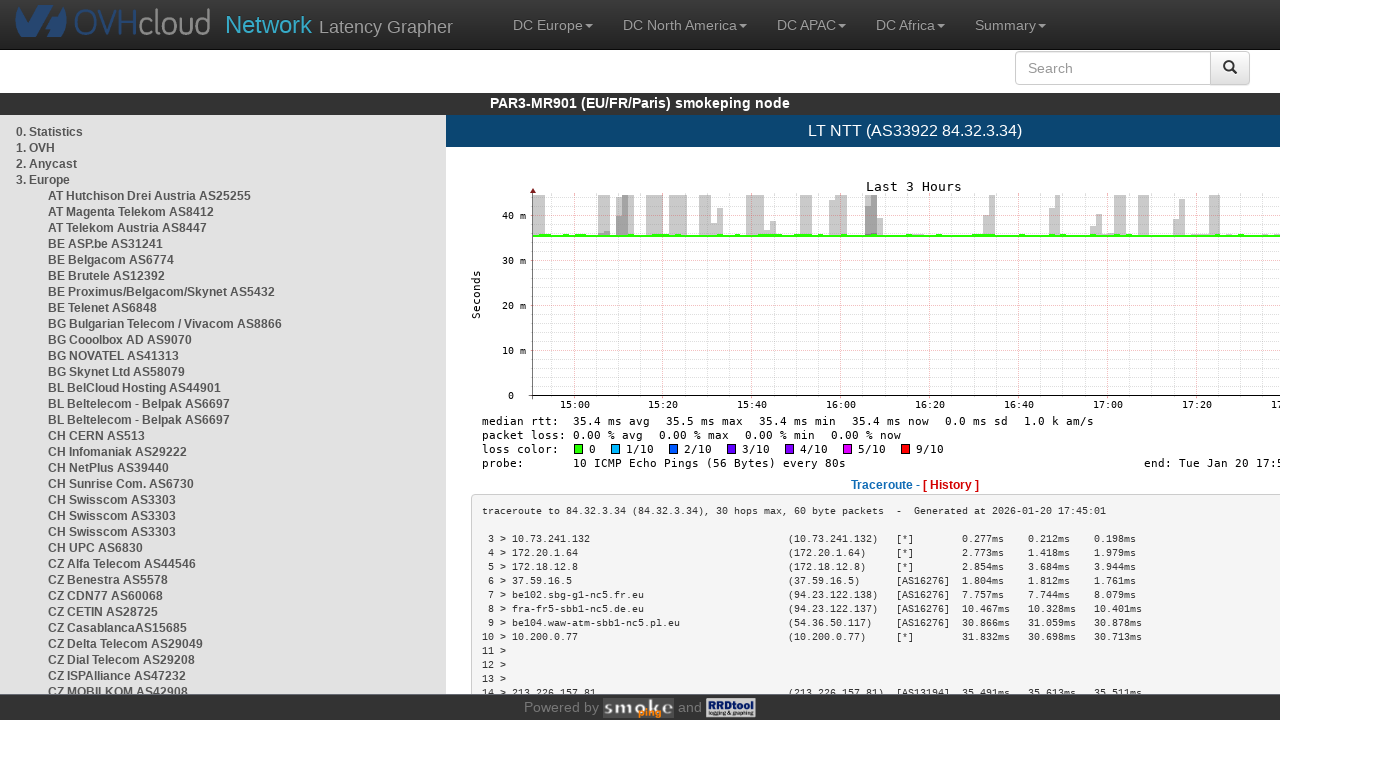

--- FILE ---
content_type: text/html; charset=utf-8
request_url: https://par3-mr901.smokeping.ovh.net/smokeping?target=EMEA.AS33922
body_size: 8786
content:
<!doctype html>
<html lang="en">
	<head>
	<title>OVHcloud.com latency grapher for  LT NTT (AS33922 84.32.3.34)</title>
		<meta charset="UTF-8">
        	<!-- CSS for weathermap_ovh -->
	        <link rel="stylesheet" type="text/css" href="/css/smokeping_ovh.css" />
        	<!-- jQuery needed for dropdown menu -->
	        <script src="/js/jquery-1.11.3.min.js"></script>
        	<!-- Latest compiled and minified CSS -->
	        <link rel="stylesheet" type="text/css" href="/css/bootstrap.min.css">
        	<!-- Optional theme -->
	        <link rel="stylesheet" type="text/css" href="/css/bootstrap-theme.min.css">
        	<link rel="stylesheet" type="text/css" href="/css/bootstrap-submenu.min.css">
	        <!-- Latest compiled and minified JavaScript -->
	        <script src="/js/bootstrap.min.js" ></script>
        	<script src="/js/bootstrap-submenu.js"></script>
	        <!-- Smokeping Functions -->
        	<!--<script type="text/javascript" src="/js/smokeping_ovh.js"></script>-->
					<script type="text/javascript" src="/js/summary.js"></script>

		<link rel="shortcut icon" href="/favicon.ico">
		<meta http-equiv="Cache-Control" content="no-cache">
		<meta http-equiv="Pragma" CONTENT="no-cache">
		<meta http-equiv="Refresh" CONTENT="80">
		<meta charset="utf-8"> 
		<link rel="SHORTCUT ICON" href="/images/favicon.ico">

	</head>
	<body>
    		<header class="navbar navbar-inverse navbar-static-top bs-docs-nav">
	        <div class="content">
        	    <div class="navbar-header">
                	<a href="http://www.ovhcloud.com" target="_blank" title="OVHcloud.com Website"><img alt="OVHcloud.com" src="images/header_logo.png" class="navbar-brand-img"/></a>
	                <a href="" onClick="javascript:window.location.reload();" class="navbar-brand" title="Reload"><span class="navbar-brand2">Network </span>Latency Grapher</a>
        	    </div>
	            <nav class="collapse navbar-collapse bs-navbar-collapse">
        	        <ul class="nav navbar-nav navbar-left">
                	    <li class="dropdown">
                        	<a href="#" class="dropdown-toggle" data-toggle="dropdown">DC Europe<b class="caret"></b></a>
	                            <ul class="dropdown-menu">
																 
								<li><a class="hash de" href="http://fra1-lim.smokeping.ovh.net/smokeping??&target=EMEA.AS33922&">FRA1-LIM (EU/DE/Frankfurt/Limburg)</a></li>
																								 
								<li><a class="hash fr" href="http://lil1-rbx.smokeping.ovh.net/smokeping??&target=EMEA.AS33922&">LIL1-RBX (EU/FR/Lille-Roubaix)</a></li>
																								 
								<li><a class="hash fr" href="http://lil2-gra.smokeping.ovh.net/smokeping??&target=EMEA.AS33922&">LIL2-GRA (EU/FR/Gravelines)</a></li>
																								 
								<li><a class="hash gb" href="http://lon1-eri.smokeping.ovh.net/smokeping??&target=EMEA.AS33922&">LON1-ERI (EU/UK/London)</a></li>
																								 
								<li><a class="hash fr" href="http://sxb1-sbg.smokeping.ovh.net/smokeping??&target=EMEA.AS33922&">SXB1-SBG (EU/FR/Strasbourg)</a></li>
																								 
								<li><a class="hash pl" href="http://waw1-oza.smokeping.ovh.net/smokeping??&target=EMEA.AS33922&">WAW1-OZA (EU/PL/Warsaw)</a></li>
																								 
								<li><a class="hash fr" href="http://par3-cch01.smokeping.ovh.net/smokeping??&target=EMEA.AS33922&">PAR3-CCH01 (EU/FR/Paris)</a></li>
																								 
								<li><a class="hash fr" href="http://par3-ieb01.smokeping.ovh.net/smokeping??&target=EMEA.AS33922&">PAR3-IEB01 (EU/FR/Paris)</a></li>
																								 
								<li><a class="hash fr" href="http://par3-mr901.smokeping.ovh.net/smokeping??&target=EMEA.AS33922&">PAR3-MR901 (EU/FR/Paris)</a></li>
																								 
								<li><a class="hash it" href="http://mil1-zvf01.smokeping.ovh.net/smokeping??&target=EMEA.AS33922&">MIL1-ZVF (EU/IT/Milan A)</a></li>
																																																																																																																																																								 
								<li><a class="hash nl" href="http://lzams-a.smokeping.ovh.net/smokeping??&target=EMEA.AS33922&">Localzone AMS (EU/NL/Amsterdam)</a></li>
																								 
								<li><a class="hash be" href="http://lzbru-a.smokeping.ovh.net/smokeping??&target=EMEA.AS33922&">Localzone BRU (EU/BE/Brussels)</a></li>
																								 
								<li><a class="hash lu" href="http://lzlux-a.smokeping.ovh.net/smokeping??&target=EMEA.AS33922&">Localzone LUX (EU/LU/Luxembourg)</a></li>
																								 
								<li><a class="hash es" href="http://lzmad-a.smokeping.ovh.net/smokeping??&target=EMEA.AS33922&">Localzone MAD (EU/ES/Madrid)</a></li>
																								 
								<li><a class="hash pt" href="http://lzlis-a.smokeping.ovh.net/smokeping??&target=EMEA.AS33922&">Localzone LIS (EU/PT/Lisboa)</a></li>
																								 
								<li><a class="hash ch" href="http://lzzrh-a.smokeping.ovh.net/smokeping??&target=EMEA.AS33922&">Localzone ZRH (EU/CH/Zurich)</a></li>
																								 
								<li><a class="hash at" href="http://lzvie-a.smokeping.ovh.net/smokeping??&target=EMEA.AS33922&">Localzone VIE (EU/AT/Vienna)</a></li>
																								 
								<li><a class="hash cz" href="http://lzprg-a.smokeping.ovh.net/smokeping??&target=EMEA.AS33922&">Localzone PRG (EU/CZ/Prague)</a></li>
																								 
								<li><a class="hash bg" href="http://lzsof-a.smokeping.ovh.net/smokeping??&target=EMEA.AS33922&">Localzone SOF (EU/BG/Sofia)</a></li>
																								 
								<li><a class="hash ro" href="http://lzbuh-a.smokeping.ovh.net/smokeping??&target=EMEA.AS33922&">Localzone BUH (EU/RO/Bucharest)</a></li>
																								 
								<li><a class="hash fr" href="http://lzmrs-a.smokeping.ovh.net/smokeping??&target=EMEA.AS33922&">Localzone MRS (EU/FR/Marseille)</a></li>
																								 
								<li><a class="hash it" href="http://lzmil-a.smokeping.ovh.net/smokeping??&target=EMEA.AS33922&">Localzone MIL (EU/IT/Milan)</a></li>
																								 
								<li><a class="hash gb" href="http://lzmnc-a.smokeping.ovh.net/smokeping??&target=EMEA.AS33922&">Localzone MNC (EU/GB/Manchester)</a></li>
																								 
								<li><a class="hash ie" href="http://lzdln-a.smokeping.ovh.net/smokeping??&target=EMEA.AS33922&">Localzone DLN (EU/IE/Dublin)</a></li>
																								 
								<li><a class="hash dk" href="http://lzcph-a.smokeping.ovh.net/smokeping??&target=EMEA.AS33922&">Localzone CPH (EU/DK/Copenhagen)</a></li>
																								 
								<li><a class="hash no" href="http://lzosl-a.smokeping.ovh.net/smokeping??&target=EMEA.AS33922&">Localzone OSL (EU/NO/Oslo)</a></li>
																								 
								<li><a class="hash se" href="http://lzsto-a.smokeping.ovh.net/smokeping??&target=EMEA.AS33922&">Localzone STO (EU/SE/Stockholm)</a></li>
																								 
								<li><a class="hash fi" href="http://lzhel-a.smokeping.ovh.net/smokeping??&target=EMEA.AS33922&">Localzone HEL (EU/FI/Helsinki)</a></li>
																																																																																																																																																																																																																																								</ul>
                	    </li>
			    <li class="dropdown">
                                <a href="#" class="dropdown-toggle" data-toggle="dropdown">DC North America<b class="caret"></b></a>
                                    <ul class="dropdown-menu">
																																																																																																																																																																																																						 
									<li><a class="hash us" href="http://pdx1-hil.smokeping.ovh.net/smokeping??&target=EMEA.AS33922&">PDX1-HIL (US/US2/Oregon)</a></li>
																											 
									<li><a class="hash us" href="http://was1-vin.smokeping.ovh.net/smokeping??&target=EMEA.AS33922&">WAS1-VIN (US/US1/Virginia)</a></li>
																											 
									<li><a class="hash ca" href="http://ymq1-bhs.smokeping.ovh.net/smokeping??&target=EMEA.AS33922&">YMQ1-BHS (CA/QC/Beauharnois)</a></li>
																											 
									<li><a class="hash ca" href="http://yto1-yyz01.smokeping.ovh.net/smokeping??&target=EMEA.AS33922&">YTO1-YYZ01 (CA/Toronto)</a></li>
																																																																																																																																																																																																																																																																																																																																																																																																																																							 
									<li><a class="hash us" href="http://lzatl-a.smokeping.ovh.net/smokeping??&target=EMEA.AS33922&">Localzone ATL (US/US/Atlanta)</a></li>
																											 
									<li><a class="hash us" href="http://lzbos-a.smokeping.ovh.net/smokeping??&target=EMEA.AS33922&">Localzone BOS (US/US/Boston)</a></li>
																											 
									<li><a class="hash us" href="http://lzchi-a.smokeping.ovh.net/smokeping??&target=EMEA.AS33922&">Localzone CHI (US/US/Chicago)</a></li>
																											 
									<li><a class="hash us" href="http://lzdal-a.smokeping.ovh.net/smokeping??&target=EMEA.AS33922&">Localzone DAL (US/US/Dallas)</a></li>
																											 
									<li><a class="hash us" href="http://lzden-a.smokeping.ovh.net/smokeping??&target=EMEA.AS33922&">Localzone DEN (US/US/Denver)</a></li>
																											 
									<li><a class="hash us" href="http://lzlax-a.smokeping.ovh.net/smokeping??&target=EMEA.AS33922&">Localzone LAX (US/US/Los Angeles)</a></li>
																											 
									<li><a class="hash us" href="http://lzmia-a.smokeping.ovh.net/smokeping??&target=EMEA.AS33922&">Localzone MIA (US/US/Miami)</a></li>
																											 
									<li><a class="hash us" href="http://lznyc-a.smokeping.ovh.net/smokeping??&target=EMEA.AS33922&">Localzone NYC (US/US/New York)</a></li>
																											 
									<li><a class="hash us" href="http://lzpao-a.smokeping.ovh.net/smokeping??&target=EMEA.AS33922&">Localzone PAO (US/US/Palo Alto)</a></li>
																											 
									<li><a class="hash us" href="http://lzsea-a.smokeping.ovh.net/smokeping??&target=EMEA.AS33922&">Localzone SEA (US/US/Seattle)</a></li>
																											 
									<li><a class="hash us" href="http://lzstl-a.smokeping.ovh.net/smokeping??&target=EMEA.AS33922&">Localzone STL (US/US/Saint-Louis)</a></li>
																											 
									<li><a class="hash us" href="http://lzslc-a.smokeping.ovh.net/smokeping??&target=EMEA.AS33922&">Localzone SLC (US/US/Salt Lake City)</a></li>
																																				                                    </ul>
                            </li>
			    <li class="dropdown">
                                <a href="#" class="dropdown-toggle" data-toggle="dropdown">DC APAC<b class="caret"></b></a>
                                    <ul class="dropdown-menu">
																																																																																																																																																																																																																																																																														 
									<li><a class="hash sg" href="http://sin1-sgcs2.smokeping.ovh.net/smokeping??&target=EMEA.AS33922&">SIN-SGCS2 (SG/Singapore)</a></li>
																											 
									<li><a class="hash au" href="http://syd1-sy2.smokeping.ovh.net/smokeping??&target=EMEA.AS33922&">SYD-SY2 (AUS/Sydney)</a></li>
																											 
									<li><a class="hash in" href="http://bom1-ynm1.smokeping.ovh.net/smokeping??&target=EMEA.AS33922&">BOM1-YNM1 (IN/Mumbai)</a></li>
																																																																																																																																																																																																																																																																																																																																																																																																																																																																																																																																																																																																																		                                    </ul>
                            </li>
                	    <li class="dropdown">
                        	<a href="#" class="dropdown-toggle" data-toggle="dropdown">DC Africa<b class="caret"></b></a>
	                            <ul class="dropdown-menu">
																																																																																																																																																																																																																																																																																																																																																																																																																																																																																																																																																																																																																																																																																																																																																																																																																 
								<li><a class="hash ma" href="http://lzrba-a.smokeping.ovh.net/smokeping??&target=EMEA.AS33922&">Localzone RBA (AF/MA/Rabat)</a></li>
																								</ul>
                	    </li>
															<li class="dropdown">
															<a href="#" class="dropdown-toggle" data-toggle="dropdown">Summary<b class="caret"></b></a>
                                    <ul class="dropdown-menu">
																			<li><a class="hash summary" href="/smokeping/#dc-pop-latency-matrix">DC/POP Latency Matrix</a></li>
																			<li><a class="hash summary" href="/smokeping/#dc-dc-latency-matrix">DC/DC Latency Matrix</a></li>
																		</ul>
														</li>
			</ul>
			<div class="nav navbar-nav navbar-right">
			        <form class="navbar-form" role="search" method="get" action="smokeping" enctype="multipart/form-data" name="hswitch">
			        <div class="input-group">
			            <input type="text" class="form-control" placeholder="Search" name="filter" onchange="hswitch.submit()">
			            <div class="input-group-btn">
			             	<button class="btn btn-default" type="submit"><i class="glyphicon glyphicon-search"></i></button>
			            </div>
			        </div>
			        </form>
			</div>
		    </nav>
		</div>
		</header>

	    	<div id="smokeping_title">PAR3-MR901 (EU/FR/Paris) smokeping node</div>
	
		<div class="content">
			<div style="display: table-row" class="content">
				<div id="menu"><ul class="menu"><li class="menuitem"><a class="link" HREF="?target=_charts">0.&nbsp;Statistics</a>&nbsp;&nbsp;</li>
<li class="menuitem"><a class="link" HREF="?target=OVH">1.&nbsp;OVH</a>&nbsp;&nbsp;&nbsp;&nbsp;&nbsp;&nbsp;&nbsp;&nbsp;&nbsp;</li>
<li class="menuitem"><a class="link" HREF="?target=ANYCAST">2.&nbsp;Anycast</a>&nbsp;&nbsp;&nbsp;&nbsp;&nbsp;</li>
<li class="active"><a class="link" HREF="?target=EMEA">3.&nbsp;Europe</a>&nbsp;&nbsp;&nbsp;&nbsp;&nbsp;&nbsp;</li>
<ul class="active"><ul class="menu"><li class="menuitem"><a class="link" HREF="?target=EMEA.AS25255">AT&nbsp;Hutchison&nbsp;Drei&nbsp;Austria&nbsp;AS25255</a></li>
<li class="menuitem"><a class="link" HREF="?target=EMEA.AS8412-1">AT&nbsp;Magenta&nbsp;Telekom&nbsp;AS8412</a></li>
<li class="menuitem"><a class="link" HREF="?target=EMEA.AS8447">AT&nbsp;Telekom&nbsp;Austria&nbsp;AS8447</a></li>
<li class="menuitem"><a class="link" HREF="?target=EMEA.AS31241">BE&nbsp;ASP.be&nbsp;AS31241</a></li>
<li class="menuitem"><a class="link" HREF="?target=EMEA.AS6774">BE&nbsp;Belgacom&nbsp;AS6774</a></li>
<li class="menuitem"><a class="link" HREF="?target=EMEA.AS12392">BE&nbsp;Brutele&nbsp;AS12392</a></li>
<li class="menuitem"><a class="link" HREF="?target=EMEA.AS5432">BE&nbsp;Proximus/Belgacom/Skynet&nbsp;AS5432</a></li>
<li class="menuitem"><a class="link" HREF="?target=EMEA.AS6848">BE&nbsp;Telenet&nbsp;AS6848</a></li>
<li class="menuitem"><a class="link" HREF="?target=EMEA.AS8866">BG&nbsp;Bulgarian&nbsp;Telecom&nbsp;/&nbsp;Vivacom&nbsp;AS8866</a></li>
<li class="menuitem"><a class="link" HREF="?target=EMEA.AS9070">BG&nbsp;Cooolbox&nbsp;AD&nbsp;AS9070</a></li>
<li class="menuitem"><a class="link" HREF="?target=EMEA.AS41313">BG&nbsp;NOVATEL&nbsp;AS41313</a></li>
<li class="menuitem"><a class="link" HREF="?target=EMEA.AS58079">BG&nbsp;Skynet&nbsp;Ltd&nbsp;AS58079</a></li>
<li class="menuitem"><a class="link" HREF="?target=EMEA.AS44901">BL&nbsp;BelCloud&nbsp;Hosting&nbsp;AS44901</a></li>
<li class="menuitem"><a class="link" HREF="?target=EMEA.AS6697">BL&nbsp;Beltelecom&nbsp;-&nbsp;Belpak&nbsp;AS6697</a></li>
<li class="menuitem"><a class="link" HREF="?target=EMEA.AS6697-1">BL&nbsp;Beltelecom&nbsp;-&nbsp;Belpak&nbsp;AS6697</a></li>
<li class="menuitem"><a class="link" HREF="?target=EMEA.AS513">CH&nbsp;CERN&nbsp;AS513</a></li>
<li class="menuitem"><a class="link" HREF="?target=EMEA.AS29222">CH&nbsp;Infomaniak&nbsp;AS29222</a></li>
<li class="menuitem"><a class="link" HREF="?target=EMEA.AS39440">CH&nbsp;NetPlus&nbsp;AS39440</a></li>
<li class="menuitem"><a class="link" HREF="?target=EMEA.AS6730">CH&nbsp;Sunrise&nbsp;Com.&nbsp;AS6730</a></li>
<li class="menuitem"><a class="link" HREF="?target=EMEA.AS3303-2">CH&nbsp;Swisscom&nbsp;AS3303</a></li>
<li class="menuitem"><a class="link" HREF="?target=EMEA.AS3303-3">CH&nbsp;Swisscom&nbsp;AS3303</a></li>
<li class="menuitem"><a class="link" HREF="?target=EMEA.AS3303">CH&nbsp;Swisscom&nbsp;AS3303</a></li>
<li class="menuitem"><a class="link" HREF="?target=EMEA.AS6830-2">CH&nbsp;UPC&nbsp;AS6830</a></li>
<li class="menuitem"><a class="link" HREF="?target=EMEA.AS44546">CZ&nbsp;Alfa&nbsp;Telecom&nbsp;AS44546</a></li>
<li class="menuitem"><a class="link" HREF="?target=EMEA.AS5578">CZ&nbsp;Benestra&nbsp;AS5578</a></li>
<li class="menuitem"><a class="link" HREF="?target=EMEA.AS60068">CZ&nbsp;CDN77&nbsp;AS60068</a></li>
<li class="menuitem"><a class="link" HREF="?target=EMEA.AS28725">CZ&nbsp;CETIN&nbsp;AS28725</a></li>
<li class="menuitem"><a class="link" HREF="?target=EMEA.AS15685">CZ&nbsp;CasablancaAS15685</a></li>
<li class="menuitem"><a class="link" HREF="?target=EMEA.AS29049">CZ&nbsp;Delta&nbsp;Telecom&nbsp;AS29049</a></li>
<li class="menuitem"><a class="link" HREF="?target=EMEA.AS29208">CZ&nbsp;Dial&nbsp;Telecom&nbsp;AS29208</a></li>
<li class="menuitem"><a class="link" HREF="?target=EMEA.AS47232">CZ&nbsp;ISPAlliance&nbsp;AS47232</a></li>
<li class="menuitem"><a class="link" HREF="?target=EMEA.AS42908">CZ&nbsp;MOBILKOM&nbsp;AS42908</a></li>
<li class="menuitem"><a class="link" HREF="?target=EMEA.AS5610">CZ&nbsp;O2&nbsp;AS5610</a></li>
<li class="menuitem"><a class="link" HREF="?target=EMEA.AS30764">CZ&nbsp;PODA&nbsp;AS30764</a></li>
<li class="menuitem"><a class="link" HREF="?target=EMEA.AS30764-1">CZ&nbsp;SKYNET-PODA&nbsp;AS30764</a></li>
<li class="menuitem"><a class="link" HREF="?target=EMEA.AS16019">CZ&nbsp;Vodafone&nbsp;AS16019</a></li>
<li class="menuitem"><a class="link" HREF="?target=EMEA.AS8560">DE&nbsp;1and1&nbsp;AS8560</a></li>
<li class="menuitem"><a class="link" HREF="?target=EMEA.AS3209">DE&nbsp;Arcor&nbsp;AS3209</a></li>
<li class="menuitem"><a class="link" HREF="?target=EMEA.AS60068-2">DE&nbsp;CDN77&nbsp;AS60068</a></li>
<li class="menuitem"><a class="link" HREF="?target=EMEA.AS62240-1">DE&nbsp;Clouvider&nbsp;UK&nbsp;AS62240</a></li>
<li class="menuitem"><a class="link" HREF="?target=EMEA.AS33891">DE&nbsp;Core&nbsp;Backbone&nbsp;AS33891</a></li>
<li class="menuitem"><a class="link" HREF="?target=EMEA.AS3320-1">DE&nbsp;DTAG&nbsp;AS3320</a></li>
<li class="menuitem"><a class="link" HREF="?target=EMEA.AS3320">DE&nbsp;DTAG&nbsp;AS3320</a></li>
<li class="menuitem"><a class="link" HREF="?target=EMEA.AS14061-EU-FRA1-1">DE&nbsp;Digital&nbsp;Ocean&nbsp;FRA1-1&nbsp;AS14061</a></li>
<li class="menuitem"><a class="link" HREF="?target=EMEA.AS12586">DE&nbsp;GHOSTnet&nbsp;GmbH&nbsp;AS12586</a></li>
<li class="menuitem"><a class="link" HREF="?target=EMEA.AS3257">DE&nbsp;GTT&nbsp;&nbsp;AS3257</a></li>
<li class="menuitem"><a class="link" HREF="?target=EMEA.AS13184">DE&nbsp;HANSENET&nbsp;AS13184</a></li>
<li class="menuitem"><a class="link" HREF="?target=EMEA.AS16097">DE&nbsp;HLkomm&nbsp;AS16097</a></li>
<li class="menuitem"><a class="link" HREF="?target=EMEA.AS24940-1">DE&nbsp;Hetzner&nbsp;AS24940</a></li>
<li class="menuitem"><a class="link" HREF="?target=EMEA.AS24940">DE&nbsp;Hetzner&nbsp;AS24940</a></li>
<li class="menuitem"><a class="link" HREF="?target=EMEA.AS24940-v6">DE&nbsp;Hetzner&nbsp;AS24940&nbsp;IPv6</a></li>
<li class="menuitem"><a class="link" HREF="?target=EMEA.AS31334">DE&nbsp;Kabel&nbsp;Deutschland&nbsp;AS31334</a></li>
<li class="menuitem"><a class="link" HREF="?target=EMEA.AS28753">DE&nbsp;Leaseweb&nbsp;Deutschland&nbsp;AS28753</a></li>
<li class="menuitem"><a class="link" HREF="?target=EMEA.AS8422">DE&nbsp;NETCOLOGNE&nbsp;AS8422</a></li>
<li class="menuitem"><a class="link" HREF="?target=EMEA.AS39706">DE&nbsp;O2&nbsp;AS39706</a></li>
<li class="menuitem"><a class="link" HREF="?target=EMEA.AS35039">DE&nbsp;SAP&nbsp;AS35039</a></li>
<li class="menuitem"><a class="link" HREF="?target=EMEA.AS49544-6">DE&nbsp;i3D&nbsp;Germany,&nbsp;Frankfurt&nbsp;AS49544</a></li>
<li class="menuitem"><a class="link" HREF="?target=EMEA.AS48564">DK&nbsp;IPVISION&nbsp;-&nbsp;IP&nbsp;Vision&nbsp;A/S&nbsp;AS48564</a></li>
<li class="menuitem"><a class="link" HREF="?target=EMEA.AS16338">ES&nbsp;Auna&nbsp;AS16338</a></li>
<li class="menuitem"><a class="link" HREF="?target=EMEA.AS12357">ES&nbsp;Comunitel&nbsp;AS12357</a></li>
<li class="menuitem"><a class="link" HREF="?target=EMEA.AS12338">ES&nbsp;Euskaltel&nbsp;AS12338</a></li>
<li class="menuitem"><a class="link" HREF="?target=EMEA.AS12334">ES&nbsp;Mundo&nbsp;R&nbsp;cable&nbsp;AS12334</a></li>
<li class="menuitem"><a class="link" HREF="?target=EMEA.AS12479">ES&nbsp;Orange&nbsp;AS12479</a></li>
<li class="menuitem"><a class="link" HREF="?target=EMEA.AS29119">ES&nbsp;ServiHosting&nbsp;AS29119</a></li>
<li class="menuitem"><a class="link" HREF="?target=EMEA.AS3352-1">ES&nbsp;Telefonica&nbsp;AS3352-1</a></li>
<li class="menuitem"><a class="link" HREF="?target=EMEA.AS12956">ES&nbsp;Telxius&nbsp;Cable&nbsp;AS12956</a></li>
<li class="menuitem"><a class="link" HREF="?target=EMEA.AS49544-20">ES&nbsp;i3D&nbsp;Spain,&nbsp;Madrid&nbsp;AS49544</a></li>
<li class="menuitem"><a class="link" HREF="?target=EMEA.AS6739-1">ES&nbsp;vodafone&nbsp;ONO&nbsp;AS6739-1</a></li>
<li class="menuitem"><a class="link" HREF="?target=EMEA.AS16509-eu-central-1">EU&nbsp;Amazon&nbsp;eu-central-1&nbsp;AS16509</a></li>
<li class="menuitem"><a class="link" HREF="?target=EMEA.AS16509-eu-west-1">EU&nbsp;Amazon&nbsp;eu-west-1&nbsp;AS16509</a></li>
<li class="menuitem"><a class="link" HREF="?target=EMEA.AS16509-eu-west-2">EU&nbsp;Amazon&nbsp;eu-west-2&nbsp;AS16509</a></li>
<li class="menuitem"><a class="link" HREF="?target=EMEA.AS16509-eu-west-3">EU&nbsp;Amazon&nbsp;eu-west-3&nbsp;AS16509</a></li>
<li class="menuitem"><a class="link" HREF="?target=EMEA.AS3336">FI&nbsp;Elisa&nbsp;AS719</a></li>
<li class="menuitem"><a class="link" HREF="?target=EMEA.AS1759">FI&nbsp;Sonera&nbsp;AS1759</a></li>
<li class="menuitem"><a class="link" HREF="?target=EMEA.AS16128">FR&nbsp;Agarik&nbsp;AS16128</a></li>
<li class="menuitem"><a class="link" HREF="?target=EMEA.AS20940-1">FR&nbsp;Akamai&nbsp;Paris&nbsp;AS20940</a></li>
<li class="menuitem"><a class="link" HREF="?target=EMEA.AS5410">FR&nbsp;Bouygues&nbsp;AS5410</a></li>
<li class="menuitem"><a class="link" HREF="?target=EMEA.AS5410-1">FR&nbsp;Bouygues&nbsp;AS5410</a></li>
<li class="menuitem"><a class="link" HREF="?target=EMEA.AS12322-1">FR&nbsp;Free&nbsp;AS12322</a></li>
<li class="menuitem"><a class="link" HREF="?target=EMEA.AS12322">FR&nbsp;Free&nbsp;AS12322</a></li>
<li class="menuitem"><a class="link" HREF="?target=EMEA.AS20766">FR&nbsp;Gitoyen&nbsp;AS20766</a></li>
<li class="menuitem"><a class="link" HREF="?target=EMEA.AS15169-99">FR&nbsp;Google&nbsp;GCP&nbsp;AS15169</a></li>
<li class="menuitem"><a class="link" HREF="?target=EMEA.AS29075-IELO">FR&nbsp;IELO-LIAZO&nbsp;AS29075</a></li>
<li class="menuitem"><a class="link" HREF="?target=EMEA.AS21409">FR&nbsp;Ikoula&nbsp;AS21409</a></li>
<li class="menuitem"><a class="link" HREF="?target=EMEA.AS12876-1">FR&nbsp;Online&nbsp;AS12876</a></li>
<li class="menuitem"><a class="link" HREF="?target=EMEA.AS3215-2">FR&nbsp;Orange&nbsp;AS3215</a></li>
<li class="menuitem"><a class="link" HREF="?target=EMEA.AS3215">FR&nbsp;Orange&nbsp;AS3215</a></li>
<li class="menuitem"><a class="link" HREF="?target=EMEA.AS3215-1">FR&nbsp;Orange&nbsp;AS3215</a></li>
<li class="menuitem"><a class="link" HREF="?target=EMEA.AS3215-SOUTHFRANCE-1">FR&nbsp;Orange&nbsp;AS3215</a></li>
<li class="menuitem"><a class="link" HREF="?target=EMEA.AS5511">FR&nbsp;Orange&nbsp;AS5511</a></li>
<li class="menuitem"><a class="link" HREF="?target=EMEA.AS15557">FR&nbsp;SFR&nbsp;AS15557</a></li>
<li class="menuitem"><a class="link" HREF="?target=EMEA.AS39116">FR&nbsp;TH2&nbsp;AS39116</a></li>
<li class="menuitem"><a class="link" HREF="?target=EMEA.AS15133">FR&nbsp;Verizon&nbsp;Edgecast&nbsp;Paris&nbsp;AS15133</a></li>
<li class="menuitem"><a class="link" HREF="?target=EMEA.AS8218-1">FR&nbsp;Zayo&nbsp;France&nbsp;-&nbsp;Marseille&nbsp;AS8218</a></li>
<li class="menuitem"><a class="link" HREF="?target=EMEA.AS203964-ATLAS1012048-V6">HR&nbsp;AS203964&nbsp;4Tel&nbsp;Telekomunikacije&nbsp;IPv6</a></li>
<li class="menuitem"><a class="link" HREF="?target=EMEA.AS2108-ATLAS29909-V6">HR&nbsp;AS2108&nbsp;Croatian&nbsp;Academic&nbsp;and&nbsp;Research&nbsp;Network&nbsp;IPv6</a></li>
<li class="menuitem"><a class="link" HREF="?target=EMEA.AS2108-ATLAS6327-V6">HR&nbsp;AS2108&nbsp;Croatian&nbsp;Academic&nbsp;and&nbsp;Research&nbsp;Network&nbsp;IPv6</a></li>
<li class="menuitem"><a class="link" HREF="?target=EMEA.AS31012-ATLAS1012107-V6">HR&nbsp;AS31012&nbsp;A1&nbsp;Hrvatska&nbsp;IPv6</a></li>
<li class="menuitem"><a class="link" HREF="?target=EMEA.AS5391-ATLAS1012047-V6">HR&nbsp;AS5391&nbsp;Hrvatski&nbsp;Telekom&nbsp;d.d.&nbsp;IPv6</a></li>
<li class="menuitem"><a class="link" HREF="?target=EMEA.AS5391-ATLAS53815-V6">HR&nbsp;AS5391&nbsp;Hrvatski&nbsp;Telekom&nbsp;d.d.&nbsp;IPv6</a></li>
<li class="menuitem"><a class="link" HREF="?target=EMEA.AS61211-ATLAS21283-V6">HR&nbsp;AS61211&nbsp;SETCOR&nbsp;IPv6</a></li>
<li class="menuitem"><a class="link" HREF="?target=EMEA.AS12810-ATLAS64089">HR AS12810&nbsp;A1&nbsp;Hrvatska&nbsp;IPv4</a></li>
<li class="menuitem"><a class="link" HREF="?target=EMEA.AS13046-ATLAS52836">HR AS13046&nbsp;Hrvatski&nbsp;Telekom&nbsp;d.d.&nbsp;IPv4</a></li>
<li class="menuitem"><a class="link" HREF="?target=EMEA.AS13046-ATLAS62062">HR AS13046&nbsp;Hrvatski&nbsp;Telekom&nbsp;d.d.&nbsp;IPv4</a></li>
<li class="menuitem"><a class="link" HREF="?target=EMEA.AS13046-ATLAS60673">HR AS13046&nbsp;Hrvatski&nbsp;Telekom&nbsp;d.d.&nbsp;IPv4</a></li>
<li class="menuitem"><a class="link" HREF="?target=EMEA.AS15994-ATLAS64699">HR AS15994&nbsp;A1&nbsp;Hrvatska&nbsp;IPv4</a></li>
<li class="menuitem"><a class="link" HREF="?target=EMEA.AS1886-ATLAS11737">HR AS1886&nbsp;BT&nbsp;NET&nbsp;za&nbsp;trgovinu&nbsp;i&nbsp;usluge&nbsp;IPv4</a></li>
<li class="menuitem"><a class="link" HREF="?target=EMEA.AS203964-ATLAS1012048">HR AS203964&nbsp;4Tel&nbsp;Telekomunikacije&nbsp;IPv4</a></li>
<li class="menuitem"><a class="link" HREF="?target=EMEA.AS204020-ATLAS64025">HR AS204020&nbsp;Fenice&nbsp;Telekom&nbsp;Grupa&nbsp;IPv4</a></li>
<li class="menuitem"><a class="link" HREF="?target=EMEA.AS205714-ATLAS60008">HR AS205714&nbsp;Telemach&nbsp;Hrvatska&nbsp;IPv4</a></li>
<li class="menuitem"><a class="link" HREF="?target=EMEA.AS205714-ATLAS15737">HR AS205714&nbsp;Telemach&nbsp;Hrvatska&nbsp;IPv4</a></li>
<li class="menuitem"><a class="link" HREF="?target=EMEA.AS208764-ATLAS50605">HR AS208764&nbsp;FRANZ&nbsp;NET&nbsp;IPv4</a></li>
<li class="menuitem"><a class="link" HREF="?target=EMEA.AS2108-ATLAS29909">HR AS2108&nbsp;Croatian&nbsp;Academic&nbsp;and&nbsp;Research&nbsp;Network&nbsp;IPv4</a></li>
<li class="menuitem"><a class="link" HREF="?target=EMEA.AS2108-ATLAS13593">HR AS2108&nbsp;Croatian&nbsp;Academic&nbsp;and&nbsp;Research&nbsp;Network&nbsp;IPv4</a></li>
<li class="menuitem"><a class="link" HREF="?target=EMEA.AS2108-ATLAS6327">HR AS2108&nbsp;Croatian&nbsp;Academic&nbsp;and&nbsp;Research&nbsp;Network&nbsp;IPv4</a></li>
<li class="menuitem"><a class="link" HREF="?target=EMEA.AS31012-ATLAS1012107">HR AS31012&nbsp;A1&nbsp;Hrvatska&nbsp;IPv4</a></li>
<li class="menuitem"><a class="link" HREF="?target=EMEA.AS34362-ATLAS11723">HR AS34362&nbsp;Terrakom&nbsp;IPv4</a></li>
<li class="menuitem"><a class="link" HREF="?target=EMEA.AS34594-ATLAS62794">HR AS34594&nbsp;Telemach&nbsp;Hrvatska&nbsp;IPv4</a></li>
<li class="menuitem"><a class="link" HREF="?target=EMEA.AS34594-ATLAS10068">HR AS34594&nbsp;Telemach&nbsp;Hrvatska&nbsp;IPv4</a></li>
<li class="menuitem"><a class="link" HREF="?target=EMEA.AS5391-ATLAS14061">HR AS5391&nbsp;Hrvatski&nbsp;Telekom&nbsp;d.d.&nbsp;IPv4</a></li>
<li class="menuitem"><a class="link" HREF="?target=EMEA.AS5391-ATLAS53815">HR AS5391&nbsp;Hrvatski&nbsp;Telekom&nbsp;d.d.&nbsp;IPv4</a></li>
<li class="menuitem"><a class="link" HREF="?target=EMEA.AS5391-ATLAS1012047">HR AS5391&nbsp;Hrvatski&nbsp;Telekom&nbsp;d.d.&nbsp;IPv4</a></li>
<li class="menuitem"><a class="link" HREF="?target=EMEA.AS61094-ATLAS27902">HR AS61094&nbsp;CRATIS&nbsp;IPv4</a></li>
<li class="menuitem"><a class="link" HREF="?target=EMEA.AS61211-ATLAS21283">HR AS61211&nbsp;SETCOR&nbsp;IPv4</a></li>
<li class="menuitem"><a class="link" HREF="?target=EMEA.AS50261">HU&nbsp;ACE&nbsp;Telecom&nbsp;Kft&nbsp;AS50261</a></li>
<li class="menuitem"><a class="link" HREF="?target=EMEA.AS5466">IE&nbsp;Eircom&nbsp;AS5466</a></li>
<li class="menuitem"><a class="link" HREF="?target=EMEA.AS12874">IT&nbsp;Fastweb&nbsp;AS12874</a></li>
<li class="menuitem"><a class="link" HREF="?target=EMEA.AS34758">IT&nbsp;INTERPLANET-IT&nbsp;AS34758</a></li>
<li class="menuitem"><a class="link" HREF="?target=EMEA.AS15589-1">IT&nbsp;IRIDEOS&nbsp;S.P.A.&nbsp;AS15589</a></li>
<li class="menuitem"><a class="link" HREF="?target=EMEA.AS29447">IT&nbsp;Iliad&nbsp;Italia&nbsp;AS29447</a></li>
<li class="menuitem"><a class="link" HREF="?target=EMEA.AS210278">IT&nbsp;Sky&nbsp;Italia&nbsp;AS210278</a></li>
<li class="menuitem"><a class="link" HREF="?target=EMEA.AS20746">IT&nbsp;TELECOM&nbsp;ITALIA&nbsp;AS20746</a></li>
<li class="menuitem"><a class="link" HREF="?target=EMEA.AS3269">IT&nbsp;TELECOM&nbsp;ITALIA&nbsp;AS3269</a></li>
<li class="menuitem"><a class="link" HREF="?target=EMEA.AS8612">IT&nbsp;Tiscali&nbsp;AS8612</a></li>
<li class="menuitem"><a class="link" HREF="?target=EMEA.AS30722">IT&nbsp;Vodafone&nbsp;Italia&nbsp;AS30722</a></li>
<li class="menuitem"><a class="link" HREF="?target=EMEA.AS1267-1">IT&nbsp;WINDTRE&nbsp;AS1267</a></li>
<li class="menuitem"><a class="link" HREF="?target=EMEA.AS49544-9">IT&nbsp;i3D&nbsp;Italy,&nbsp;Milan&nbsp;AS49544</a></li>
<li class="menuitem"><a class="link" HREF="?target=EMEA.AS43727">KWANT&nbsp;TELECOM&nbsp;AS43727</a></li>
<li class="menuactive"><a class="active" HREF="?target=EMEA.AS33922">LT&nbsp;NTT&nbsp;AS33922</a></li>
<li class="menuitem"><a class="link" HREF="?target=EMEA.AS21211">LT&nbsp;SKYNET&nbsp;AS21211</a></li>
<li class="menuitem"><a class="link" HREF="?target=EMEA.AS8764">LT&nbsp;TEO&nbsp;AS8764</a></li>
<li class="menuitem"><a class="link" HREF="?target=EMEA.AS21412">LT&nbsp;UAB&nbsp;Cgates&nbsp;AS21412</a></li>
<li class="menuitem"><a class="link" HREF="?target=EMEA.AS15435">NL&nbsp;Caiway&nbsp;AS15435</a></li>
<li class="menuitem"><a class="link" HREF="?target=EMEA.AS34343">NL&nbsp;Eweka&nbsp;Usenet&nbsp;AS34343</a></li>
<li class="menuitem"><a class="link" HREF="?target=EMEA.AS1136">NL&nbsp;KPN&nbsp;National&nbsp;AS1136</a></li>
<li class="menuitem"><a class="link" HREF="?target=EMEA.AS60781">NL&nbsp;Leaseweb&nbsp;Netherlands&nbsp;AS60781</a></li>
<li class="menuitem"><a class="link" HREF="?target=EMEA.AS43350">NL&nbsp;NForce&nbsp;Entertainment&nbsp;B.V.&nbsp;AS43350</a></li>
<li class="menuitem"><a class="link" HREF="?target=EMEA.AS50673">NL&nbsp;Serverius&nbsp;AS50673</a></li>
<li class="menuitem"><a class="link" HREF="?target=EMEA.AS209181">NL&nbsp;Zenex&nbsp;5ive&nbsp;AS209181</a></li>
<li class="menuitem"><a class="link" HREF="?target=EMEA.AS49544-11">NL&nbsp;i3D&nbsp;The&nbsp;Netherlands,&nbsp;Amsterdam&nbsp;AS49544</a></li>
<li class="menuitem"><a class="link" HREF="?target=EMEA.AS49544-12">NL&nbsp;i3D&nbsp;The&nbsp;Netherlands,&nbsp;Heerlen&nbsp;AS49544</a></li>
<li class="menuitem"><a class="link" HREF="?target=EMEA.AS49544-13">NL&nbsp;i3D&nbsp;The&nbsp;Netherlands,&nbsp;Rotterdam&nbsp;AS49544</a></li>
<li class="menuitem"><a class="link" HREF="?target=EMEA.AS24723">PL&nbsp;Atman&nbsp;AS24723</a></li>
<li class="menuitem"><a class="link" HREF="?target=EMEA.AS57367">PL&nbsp;Atman&nbsp;AS57367</a></li>
<li class="menuitem"><a class="link" HREF="?target=EMEA.AS198591">PL&nbsp;CLUDO&nbsp;AS198591</a></li>
<li class="menuitem"><a class="link" HREF="?target=EMEA.AS20804">PL&nbsp;Exatel&nbsp;AS20804</a></li>
<li class="menuitem"><a class="link" HREF="?target=EMEA.AS9009">PL&nbsp;M247&nbsp;AS9009</a></li>
<li class="menuitem"><a class="link" HREF="?target=EMEA.AS8308">PL&nbsp;NASK&nbsp;AS8308</a></li>
<li class="menuitem"><a class="link" HREF="?target=EMEA.AS8374">PL&nbsp;Polkomtel&nbsp;AS8374</a></li>
<li class="menuitem"><a class="link" HREF="?target=EMEA.AS8374-2">PL&nbsp;Polkomtel&nbsp;AS8374-2</a></li>
<li class="menuitem"><a class="link" HREF="?target=EMEA.AS41421">PL&nbsp;StarNet&nbsp;AS41421</a></li>
<li class="menuitem"><a class="link" HREF="?target=EMEA.AS29596">PL&nbsp;Telekomunikacja&nbsp;Internetowa&nbsp;AS29596</a></li>
<li class="menuitem"><a class="link" HREF="?target=EMEA.AS51426">PL&nbsp;Teleport&nbsp;AS51426</a></li>
<li class="menuitem"><a class="link" HREF="?target=EMEA.AS29314">PL&nbsp;VECTRA&nbsp;AS29314</a></li>
<li class="menuitem"><a class="link" HREF="?target=EMEA.AS8970">PL&nbsp;WASK&nbsp;AS8970</a></li>
<li class="menuitem"><a class="link" HREF="?target=EMEA.AS49544-14">PL&nbsp;i3D&nbsp;Poland,&nbsp;Warsaw&nbsp;AS49544</a></li>
<li class="menuitem"><a class="link" HREF="?target=EMEA.AS12926">PT&nbsp;AR&nbsp;TELECOM&nbsp;AS12926</a></li>
<li class="menuitem"><a class="link" HREF="?target=EMEA.AS15457-ATLAS54938-V6">PT&nbsp;AS15457&nbsp;NOS_MADEIRA&nbsp;IPv6</a></li>
<li class="menuitem"><a class="link" HREF="?target=EMEA.AS1930-ATLAS25598-V6">PT&nbsp;AS1930&nbsp;RCCN&nbsp;IPv6</a></li>
<li class="menuitem"><a class="link" HREF="?target=EMEA.AS210374-ATLAS1002598-V6">PT&nbsp;AS210374&nbsp;FINALSPACE&nbsp;IPv6</a></li>
<li class="menuitem"><a class="link" HREF="?target=EMEA.AS212616-KMA-ADVANCED">PT&nbsp;AS212616&nbsp;START&nbsp;IPv4</a></li>
<li class="menuitem"><a class="link" HREF="?target=EMEA.AS214213-ATLAS1010429-V6">PT&nbsp;AS214213&nbsp;START&nbsp;IPv6</a></li>
<li class="menuitem"><a class="link" HREF="?target=EMEA.AS214213-ATLAS7493-V6">PT&nbsp;AS214213&nbsp;START&nbsp;IPv6</a></li>
<li class="menuitem"><a class="link" HREF="?target=EMEA.AS3243-ATLAS50483-V6">PT&nbsp;AS3243&nbsp;MEO-RESIDENCIAL&nbsp;IPv6</a></li>
<li class="menuitem"><a class="link" HREF="?target=EMEA.AS39384-ATLAS6667-V6">PT&nbsp;AS39384&nbsp;RACKFIBER&nbsp;IPv6</a></li>
<li class="menuitem"><a class="link" HREF="?target=EMEA.AS62416-ATLAS6328-V6">PT&nbsp;AS62416&nbsp;PTServidor&nbsp;IPv6</a></li>
<li class="menuitem"><a class="link" HREF="?target=EMEA.AS62416-ATLAS12219-V6">PT&nbsp;AS62416&nbsp;PTServidor&nbsp;IPv6</a></li>
<li class="menuitem"><a class="link" HREF="?target=EMEA.AS8657">PT&nbsp;CPRMNET&nbsp;AS8657</a></li>
<li class="menuitem"><a class="link" HREF="?target=EMEA.AS13156">PT&nbsp;Cabovisao&nbsp;AS13156</a></li>
<li class="menuitem"><a class="link" HREF="?target=EMEA.AS9186">PT&nbsp;Edinet&nbsp;AS9186</a></li>
<li class="menuitem"><a class="link" HREF="?target=EMEA.AS2860-1">PT&nbsp;NOS&nbsp;AS2860</a></li>
<li class="menuitem"><a class="link" HREF="?target=EMEA.AS15525">PT&nbsp;PT&nbsp;Prime&nbsp;AS15525</a></li>
<li class="menuitem"><a class="link" HREF="?target=EMEA.AS12542">PT&nbsp;TVCABO&nbsp;AS12542</a></li>
<li class="menuitem"><a class="link" HREF="?target=EMEA.AS3243">PT&nbsp;Telepac&nbsp;AS3243</a></li>
<li class="menuitem"><a class="link" HREF="?target=EMEA.AS12353">PT&nbsp;Vodafone&nbsp;Portugal&nbsp;AS12353</a></li>
<li class="menuitem"><a class="link" HREF="?target=EMEA.AS15457-ATLAS54938">PT AS15457&nbsp;NOS_MADEIRA&nbsp;IPv4</a></li>
<li class="menuitem"><a class="link" HREF="?target=EMEA.AS15457-ATLAS1004118">PT AS15457&nbsp;NOS_MADEIRA&nbsp;IPv4</a></li>
<li class="menuitem"><a class="link" HREF="?target=EMEA.AS1930-ATLAS25598">PT AS1930&nbsp;RCCN&nbsp;IPv4</a></li>
<li class="menuitem"><a class="link" HREF="?target=EMEA.AS203020-ATLAS1004057">PT AS203020&nbsp;HostRoyale&nbsp;IPv4</a></li>
<li class="menuitem"><a class="link" HREF="?target=EMEA.AS210374-ATLAS1002598">PT AS210374&nbsp;FINALSPACE&nbsp;IPv4</a></li>
<li class="menuitem"><a class="link" HREF="?target=EMEA.AS212954-ATLAS53504">PT AS212954&nbsp;LusoAloja&nbsp;IPv4</a></li>
<li class="menuitem"><a class="link" HREF="?target=EMEA.AS214213-ATLAS7493">PT AS214213&nbsp;START&nbsp;IPv4</a></li>
<li class="menuitem"><a class="link" HREF="?target=EMEA.AS214213-ATLAS1010429">PT AS214213&nbsp;START&nbsp;IPv4</a></li>
<li class="menuitem"><a class="link" HREF="?target=EMEA.AS3243-ATLAS33827">PT AS3243&nbsp;MEO-RESIDENCIAL&nbsp;IPv4</a></li>
<li class="menuitem"><a class="link" HREF="?target=EMEA.AS3243-ATLAS50252">PT AS3243&nbsp;MEO-RESIDENCIAL&nbsp;IPv4</a></li>
<li class="menuitem"><a class="link" HREF="?target=EMEA.AS3243-ATLAS50483">PT AS3243&nbsp;MEO-RESIDENCIAL&nbsp;IPv4</a></li>
<li class="menuitem"><a class="link" HREF="?target=EMEA.AS39384-ATLAS6667">PT AS39384&nbsp;RACKFIBER&nbsp;IPv4</a></li>
<li class="menuitem"><a class="link" HREF="?target=EMEA.AS47202-ATLAS1010370">PT AS47202&nbsp;Lazer&nbsp;IPv4</a></li>
<li class="menuitem"><a class="link" HREF="?target=EMEA.AS62416-ATLAS12219">PT AS62416&nbsp;PTServidor&nbsp;IPv4</a></li>
<li class="menuitem"><a class="link" HREF="?target=EMEA.AS62416-ATLAS6328">PT AS62416&nbsp;PTServidor&nbsp;IPv4</a></li>
<li class="menuitem"><a class="link" HREF="?target=EMEA.AS6424-ATLAS1000043">PT AS6424&nbsp;EDGOO&nbsp;IPv4</a></li>
<li class="menuitem"><a class="link" HREF="?target=EMEA.AS9186-ATLAS1009857">PT AS9186&nbsp;ONI&nbsp;IPv4</a></li>
<li class="menuitem"><a class="link" HREF="?target=EMEA.AS215362-ATLAS1013058-V6">RO&nbsp;AS215362&nbsp;Promo&nbsp;Plus&nbsp;IPv6</a></li>
<li class="menuitem"><a class="link" HREF="?target=EMEA.AS31554-ATLAS34168-V6">RO&nbsp;AS31554&nbsp;LANSOFT&nbsp;DATA&nbsp;IPv6</a></li>
<li class="menuitem"><a class="link" HREF="?target=EMEA.AS34689-ATLAS1010798-V6">RO&nbsp;AS34689&nbsp;Castlegem&nbsp;IPv6</a></li>
<li class="menuitem"><a class="link" HREF="?target=EMEA.AS34915-ATLAS1003588-V6">RO&nbsp;AS34915&nbsp;METROPOLITAN&nbsp;SERVICES&nbsp;IPv6</a></li>
<li class="menuitem"><a class="link" HREF="?target=EMEA.AS48112-ATLAS6417-V6">RO&nbsp;AS48112&nbsp;XINDI&nbsp;Networks&nbsp;IPv6</a></li>
<li class="menuitem"><a class="link" HREF="?target=EMEA.AS52023-ATLAS7351-V6">RO&nbsp;AS52023&nbsp;OPTICNET-SERV&nbsp;IPv6</a></li>
<li class="menuitem"><a class="link" HREF="?target=EMEA.AS60149-ATLAS6453-V6">RO&nbsp;AS60149&nbsp;NESS&nbsp;ROMANIA&nbsp;IPv6</a></li>
<li class="menuitem"><a class="link" HREF="?target=EMEA.AS8708-ATLAS2422-V6">RO&nbsp;AS8708&nbsp;DIGI&nbsp;ROMANIA&nbsp;IPv6</a></li>
<li class="menuitem"><a class="link" HREF="?target=EMEA.AS8708">RO&nbsp;DIGI&nbsp;Romania&nbsp;(RCS&nbsp;RDS)&nbsp;AS8708</a></li>
<li class="menuitem"><a class="link" HREF="?target=EMEA.AS12302-ATLAS13291">RO AS12302&nbsp;Vodafone&nbsp;Romania&nbsp;IPv4</a></li>
<li class="menuitem"><a class="link" HREF="?target=EMEA.AS13150-ATLAS1011887">RO AS13150&nbsp;CATO&nbsp;NETWORKS&nbsp;IPv4</a></li>
<li class="menuitem"><a class="link" HREF="?target=EMEA.AS202422-ATLAS1008173">RO AS202422&nbsp;G-Core&nbsp;Labs&nbsp;IPv4</a></li>
<li class="menuitem"><a class="link" HREF="?target=EMEA.AS203574-ATLAS65994">RO AS203574&nbsp;Conect&nbsp;Intercom&nbsp;IPv4</a></li>
<li class="menuitem"><a class="link" HREF="?target=EMEA.AS209252-ATLAS1010572">RO AS209252&nbsp;PGL&nbsp;ESPORTS&nbsp;IPv4</a></li>
<li class="menuitem"><a class="link" HREF="?target=EMEA.AS211327-ATLAS1012931">RO AS211327&nbsp;CODEVAULT&nbsp;IPv4</a></li>
<li class="menuitem"><a class="link" HREF="?target=EMEA.AS214209-ATLAS1010599">RO AS214209&nbsp;Internet&nbsp;Magnate&nbsp;(Pty)&nbsp;Ltd&nbsp;IPv4</a></li>
<li class="menuitem"><a class="link" HREF="?target=EMEA.AS214402-ATLAS7559">RO AS214402&nbsp;SIGNALX&nbsp;CLOUD&nbsp;COMMUNICATIONS&nbsp;LTD&nbsp;IPv4</a></li>
<li class="menuitem"><a class="link" HREF="?target=EMEA.AS215362-ATLAS1013058">RO AS215362&nbsp;Promo&nbsp;Plus&nbsp;IPv4</a></li>
<li class="menuitem"><a class="link" HREF="?target=EMEA.AS25198-ATLAS1006758">RO AS25198&nbsp;INTERKVM&nbsp;HOST&nbsp;(ZetServers)&nbsp;IPv4</a></li>
<li class="menuitem"><a class="link" HREF="?target=EMEA.AS2614-ATLAS19664">RO AS2614&nbsp;RoEduNet&nbsp;IPv4&nbsp;1</a></li>
<li class="menuitem"><a class="link" HREF="?target=EMEA.AS2614-ATLAS19667">RO AS2614&nbsp;RoEduNet&nbsp;IPv4&nbsp;2</a></li>
<li class="menuitem"><a class="link" HREF="?target=EMEA.AS2614-ATLAS50243">RO AS2614&nbsp;RoEduNet&nbsp;IPv4&nbsp;3</a></li>
<li class="menuitem"><a class="link" HREF="?target=EMEA.AS31362-ATLAS64817">RO AS31362&nbsp;NETPROTECT&nbsp;IPv4</a></li>
<li class="menuitem"><a class="link" HREF="?target=EMEA.AS31554-ATLAS34168">RO AS31554&nbsp;LANSOFT&nbsp;DATA&nbsp;IPv4</a></li>
<li class="menuitem"><a class="link" HREF="?target=EMEA.AS33970-ATLAS1000280">RO AS33970&nbsp;M247&nbsp;Ltd&nbsp;IPv4</a></li>
<li class="menuitem"><a class="link" HREF="?target=EMEA.AS34689-ATLAS1010798">RO AS34689&nbsp;Castlegem&nbsp;IPv4</a></li>
<li class="menuitem"><a class="link" HREF="?target=EMEA.AS34915-ATLAS1003588">RO AS34915&nbsp;METROPOLITAN&nbsp;SERVICES&nbsp;IPv4</a></li>
<li class="menuitem"><a class="link" HREF="?target=EMEA.AS41494-ATLAS7145">RO AS41494&nbsp;Asociația&nbsp;InterLAN&nbsp;IPv4</a></li>
<li class="menuitem"><a class="link" HREF="?target=EMEA.AS41953-ATLAS50207">RO AS41953&nbsp;TELEPLUS&nbsp;IPv4</a></li>
<li class="menuitem"><a class="link" HREF="?target=EMEA.AS42405-ATLAS61841">RO AS42405&nbsp;PAN-NET&nbsp;IPv4</a></li>
<li class="menuitem"><a class="link" HREF="?target=EMEA.AS43927-ATLAS1004058">RO AS43927&nbsp;HOSTERION&nbsp;IPv4</a></li>
<li class="menuitem"><a class="link" HREF="?target=EMEA.AS44544-ATLAS2764">RO AS44544&nbsp;Easy&nbsp;Media&nbsp;IPv4</a></li>
<li class="menuitem"><a class="link" HREF="?target=EMEA.AS48112-ATLAS6417">RO AS48112&nbsp;XINDI&nbsp;Networks&nbsp;IPv4</a></li>
<li class="menuitem"><a class="link" HREF="?target=EMEA.AS48141-ATLAS60788">RO AS48141&nbsp;Create&nbsp;Online&nbsp;S.R.L.&nbsp;IPv4</a></li>
<li class="menuitem"><a class="link" HREF="?target=EMEA.AS49719-ATLAS22349">RO AS49719&nbsp;High&nbsp;Tech&nbsp;United&nbsp;S.R.L.&nbsp;IPv4</a></li>
<li class="menuitem"><a class="link" HREF="?target=EMEA.AS49734-ATLAS1002508">RO AS49734&nbsp;Nooh&nbsp;Media&nbsp;IPv4</a></li>
<li class="menuitem"><a class="link" HREF="?target=EMEA.AS50667-ATLAS22367">RO AS50667&nbsp;NETPROTECT&nbsp;IPv4</a></li>
<li class="menuitem"><a class="link" HREF="?target=EMEA.AS51295-ATLAS1000630">RO AS51295&nbsp;Tes&nbsp;Euro&nbsp;Media&nbsp;IPv4</a></li>
<li class="menuitem"><a class="link" HREF="?target=EMEA.AS52023-ATLAS7351">RO AS52023&nbsp;OPTICNET-SERV&nbsp;IPv4</a></li>
<li class="menuitem"><a class="link" HREF="?target=EMEA.AS57815-ATLAS61674">RO AS57815&nbsp;Netergy&nbsp;Expert&nbsp;Sistems&nbsp;IPv4</a></li>
<li class="menuitem"><a class="link" HREF="?target=EMEA.AS60149-ATLAS6453">RO AS60149&nbsp;NESS&nbsp;ROMANIA&nbsp;IPv4</a></li>
<li class="menuitem"><a class="link" HREF="?target=EMEA.AS8708-ATLAS2422">RO AS8708&nbsp;DIGI&nbsp;ROMANIA&nbsp;IPv4</a></li>
<li class="menuitem"><a class="link" HREF="?target=EMEA.AS9158-ATLAS1000966">RO AS9158&nbsp;Telenor&nbsp;A/S&nbsp;IPv4</a></li>
<li class="menuitem"><a class="link" HREF="?target=EMEA.AS9125">RS&nbsp;Orion&nbsp;telekom&nbsp;AS9125</a></li>
<li class="menuitem"><a class="link" HREF="?target=EMEA.AS31042">RS&nbsp;Serbia&nbsp;BroadBand&nbsp;AS31042</a></li>
<li class="menuitem"><a class="link" HREF="?target=EMEA.AS8400-1">RS&nbsp;TELEKOM&nbsp;SRBIJA&nbsp;AS8400</a></li>
<li class="menuitem"><a class="link" HREF="?target=EMEA.AS20485">RU&nbsp;Closed&nbsp;Joint&nbsp;Stock&nbsp;Company&nbsp;AS20485</a></li>
<li class="menuitem"><a class="link" HREF="?target=EMEA.AS39927">RU&nbsp;E-Light-Telecom&nbsp;AS39927</a></li>
<li class="menuitem"><a class="link" HREF="?target=EMEA.AS28917">RU&nbsp;FIORD&nbsp;AS28917</a></li>
<li class="menuitem"><a class="link" HREF="?target=EMEA.AS8369">RU&nbsp;Intersvyaz-2&nbsp;JSC&nbsp;&nbsp;AS8369</a></li>
<li class="menuitem"><a class="link" HREF="?target=EMEA.AS8342">RU&nbsp;JSC&nbsp;RTComm.RU&nbsp;&nbsp;AS8342</a></li>
<li class="menuitem"><a class="link" HREF="?target=EMEA.AS29497">RU&nbsp;MTS&nbsp;PJSC&nbsp;AS29497</a></li>
<li class="menuitem"><a class="link" HREF="?target=EMEA.AS47764">RU&nbsp;Mail.Ru&nbsp;AS47764</a></li>
<li class="menuitem"><a class="link" HREF="?target=EMEA.AS12714">RU&nbsp;Net&nbsp;By&nbsp;Net&nbsp;Holding&nbsp;LLC&nbsp;&nbsp;AS12714</a></li>
<li class="menuitem"><a class="link" HREF="?target=EMEA.AS31200">RU&nbsp;Novotelecom&nbsp;Ltd&nbsp;&nbsp;AS31200</a></li>
<li class="menuitem"><a class="link" HREF="?target=EMEA.AS25513">RU&nbsp;OJS&nbsp;Moscow&nbsp;city&nbsp;telephone&nbsp;AS25513</a></li>
<li class="menuitem"><a class="link" HREF="?target=EMEA.AS44050">RU&nbsp;PIN&nbsp;AS44050</a></li>
<li class="menuitem"><a class="link" HREF="?target=EMEA.AS28812">RU&nbsp;PJSC&nbsp;Bashinformsvyaz&nbsp;AS28812</a></li>
<li class="menuitem"><a class="link" HREF="?target=EMEA.AS3216">RU&nbsp;PJSC&nbsp;Vimpelcom&nbsp;AS3216</a></li>
<li class="menuitem"><a class="link" HREF="?target=EMEA.AS20632">RU&nbsp;PeterStar&nbsp;AS20632</a></li>
<li class="menuitem"><a class="link" HREF="?target=EMEA.AS35000">RU&nbsp;Prometey&nbsp;AS35000</a></li>
<li class="menuitem"><a class="link" HREF="?target=EMEA.AS2854">RU&nbsp;Ros&nbsp;Sprint&nbsp;-&nbsp;OBS&nbsp;AS2854</a></li>
<li class="menuitem"><a class="link" HREF="?target=EMEA.AS1729">SE&nbsp;Telia&nbsp;Corporate&nbsp;AS1729</a></li>
<li class="menuitem"><a class="link" HREF="?target=EMEA.AS49544-19">SE&nbsp;i3D&nbsp;Sweden,&nbsp;Stockholm&nbsp;AS49544</a></li>
<li class="menuitem"><a class="link" HREF="?target=EMEA.AS15962">SK&nbsp;Orange&nbsp;AS15962</a></li>
<li class="menuitem"><a class="link" HREF="?target=EMEA.AS9121-3">TR&nbsp;Turk&nbsp;Telekom&nbsp;AS9121</a></li>
<li class="menuitem"><a class="link" HREF="?target=EMEA.AS9121-2">TR&nbsp;Turk&nbsp;Telekom&nbsp;AS9121</a></li>
<li class="menuitem"><a class="link" HREF="?target=EMEA.AS9121-1">TR&nbsp;Turk&nbsp;Telekom&nbsp;AS9121</a></li>
<li class="menuitem"><a class="link" HREF="?target=EMEA.AS34867">UA&nbsp;Cosmonova&nbsp;AS34867</a></li>
<li class="menuitem"><a class="link" HREF="?target=EMEA.AS35297">UA&nbsp;DataLine&nbsp;AS35297</a></li>
<li class="menuitem"><a class="link" HREF="?target=EMEA.AS21488">UA&nbsp;Emplot&nbsp;AS21488</a></li>
<li class="menuitem"><a class="link" HREF="?target=EMEA.AS35320">UA&nbsp;EuroTransTelecom&nbsp;AS35320</a></li>
<li class="menuitem"><a class="link" HREF="?target=EMEA.AS6768">UA&nbsp;Eurotel&nbsp;AS6768</a></li>
<li class="menuitem"><a class="link" HREF="?target=EMEA.AS3261">UA&nbsp;FTICOM&nbsp;AS3261</a></li>
<li class="menuitem"><a class="link" HREF="?target=EMEA.AS31148">UA&nbsp;Freenet&nbsp;AS31148</a></li>
<li class="menuitem"><a class="link" HREF="?target=EMEA.AS28773">UA&nbsp;GTU&nbsp;AS28773</a></li>
<li class="menuitem"><a class="link" HREF="?target=EMEA.AS200000">UA&nbsp;Hosting&nbsp;Ukraine&nbsp;AS200000</a></li>
<li class="menuitem"><a class="link" HREF="?target=EMEA.AS13249">UA&nbsp;ITS-UA&nbsp;AS13249</a></li>
<li class="menuitem"><a class="link" HREF="?target=EMEA.AS15895">UA&nbsp;Kyivstar&nbsp;AS15895</a></li>
<li class="menuitem"><a class="link" HREF="?target=EMEA.AS21497">UA&nbsp;MTS&nbsp;AS21497</a></li>
<li class="menuitem"><a class="link" HREF="?target=EMEA.AS29632">UA&nbsp;NetAssist&nbsp;AS29632</a></li>
<li class="menuitem"><a class="link" HREF="?target=EMEA.AS9002">UA&nbsp;RETN&nbsp;AS9002</a></li>
<li class="menuitem"><a class="link" HREF="?target=EMEA.AS3255">UA&nbsp;UARnet&nbsp;AS3255</a></li>
<li class="menuitem"><a class="link" HREF="?target=EMEA.AS6849">UA&nbsp;UkrTelecom&nbsp;AS6849</a></li>
<li class="menuitem"><a class="link" HREF="?target=EMEA.AS50581">UA&nbsp;Ukrainian&nbsp;Telecom&nbsp;AS50581</a></li>
<li class="menuitem"><a class="link" HREF="?target=EMEA.AS15772">UA&nbsp;WNET&nbsp;AS15772</a></li>
<li class="menuitem"><a class="link" HREF="?target=EMEA.AS2856">UK&nbsp;BT&nbsp;AS2856</a></li>
<li class="menuitem"><a class="link" HREF="?target=EMEA.AS50746">UK&nbsp;BTL&nbsp;AS50746</a></li>
<li class="menuitem"><a class="link" HREF="?target=EMEA.AS4589">UK&nbsp;Easynet&nbsp;AS4589</a></li>
<li class="menuitem"><a class="link" HREF="?target=EMEA.AS8586">UK&nbsp;OPAL&nbsp;AS8586</a></li>
<li class="menuitem"><a class="link" HREF="?target=EMEA.AS51490">UK&nbsp;Proper&nbsp;Support&nbsp;LLP&nbsp;AS51490</a></li>
<li class="menuitem"><a class="link" HREF="?target=EMEA.AS35017">UK&nbsp;SWIFTWAY-AS&nbsp;-&nbsp;Swiftway&nbsp;Sp.&nbsp;z&nbsp;o.o.&nbsp;AS35017</a></li>
<li class="menuitem"><a class="link" HREF="?target=EMEA.AS5607">UK&nbsp;Sky&nbsp;Broadband&nbsp;AS5607</a></li>
<li class="menuitem"><a class="link" HREF="?target=EMEA.AS13285">UK&nbsp;TalkTalk&nbsp;PLC&nbsp;AS13285</a></li>
<li class="menuitem"><a class="link" HREF="?target=EMEA.AS9105">UK&nbsp;Tiscali&nbsp;AS9105</a></li>
<li class="menuitem"><a class="link" HREF="?target=EMEA.AS5089-1">UK&nbsp;Virgin&nbsp;Media&nbsp;AS5089</a></li>
<li class="menuitem"><a class="link" HREF="?target=EMEA.AS215262-1">UK AS215262&nbsp;Cloud&nbsp;Nord</a></li>
</ul>
</ul><li class="menuitem"><a class="link" HREF="?target=USA">4.&nbsp;USA&nbsp;/&nbsp;Canada</a></li>
<li class="menuitem"><a class="link" HREF="?target=SA">5.&nbsp;South&nbsp;and&nbsp;Central&nbsp;America</a></li>
<li class="menuitem"><a class="link" HREF="?target=APAC">6.&nbsp;APAC</a>&nbsp;&nbsp;&nbsp;&nbsp;&nbsp;&nbsp;&nbsp;&nbsp;</li>
<li class="menuitem"><a class="link" HREF="?target=Africa">7.&nbsp;Africa</a>&nbsp;&nbsp;&nbsp;&nbsp;&nbsp;&nbsp;</li>
<li class="menuitem"><a class="link" HREF="?target=MiddleEast">8.&nbsp;Middle&nbsp;East</a></li>
</ul>
</div>
		        	<div id="cont">
					<div id="graph_title">LT NTT (AS33922 84.32.3.34)</div>
				        <div id="graphs">
		                	      	
        	              			<div><br/><a href="?displaymode=n;start=2026-01-20%2014:50;end=now;target=EMEA.AS33922"><img src="../cache//EMEA/AS33922_last_10800.png" alt=""/></a></div><div class='tracert'>Traceroute - <a href='?displaymode=t&target=EMEA.AS33922'>[ History ]</a></div><div class='tracert_out'><pre>traceroute to 84.32.3.34 (84.32.3.34), 30 hops max, 60 byte packets  -  Generated at 2026-01-20 17:45:01
<br/> 3 > 10.73.241.132                                 (10.73.241.132)   [*]        0.277ms    0.212ms    0.198ms   <br/> 4 > 172.20.1.64                                   (172.20.1.64)     [*]        2.773ms    1.418ms    1.979ms   <br/> 5 > 172.18.12.8                                   (172.18.12.8)     [*]        2.854ms    3.684ms    3.944ms   <br/> 6 > 37.59.16.5                                    (37.59.16.5)      [AS16276]  1.804ms    1.812ms    1.761ms   <br/> 7 > be102.sbg-g1-nc5.fr.eu                        (94.23.122.138)   [AS16276]  7.757ms    7.744ms    8.079ms   <br/> 8 > fra-fr5-sbb1-nc5.de.eu                        (94.23.122.137)   [AS16276]  10.467ms   10.328ms   10.401ms  <br/> 9 > be104.waw-atm-sbb1-nc5.pl.eu                  (54.36.50.117)    [AS16276]  30.866ms   31.059ms   30.878ms  <br/>10 > 10.200.0.77                                   (10.200.0.77)     [*]        31.832ms   30.698ms   30.713ms  <br/>11 >                                                                                                            <br/>12 >                                                                                                            <br/>13 >                                                                                                            <br/>14 > 213.226.157.81                                (213.226.157.81)  [AS13194]  35.491ms   35.613ms   35.511ms  <br/>15 > 84.32.141.195                                 (84.32.141.195)   [AS33922]  35.237ms   35.228ms   35.270ms  <br/>16 > ns1.ntt.lt                                    (84.32.3.34)      [AS33922]  35.424ms   35.435ms   35.421ms  <br/></pre></div><div><br/><a href="?displaymode=n;start=2026-01-19%2011:50;end=now;target=EMEA.AS33922"><img src="../cache//EMEA/AS33922_last_108000.png" alt=""/></a></div><div><br/><a href="?displaymode=n;start=2026-01-10%2017:50;end=now;target=EMEA.AS33922"><img src="../cache//EMEA/AS33922_last_864000.png" alt=""/></a></div><div><br/><a href="?displaymode=n;start=2025-01-25%2017:50;end=now;target=EMEA.AS33922"><img src="../cache//EMEA/AS33922_last_31104000.png" alt=""/></a></div>
         				</div>
				</div>
			</div>
		</div>
<footer>
	<div class="footer">Powered by <A HREF="http://oss.oetiker.ch/smokeping/counter.cgi/2.006011"><img alt="Smokeping" style="height:20px" src="../cache//smokeping.png"></a> and <A HREF="http://oss.oetiker.ch/rrdtool/"><img style="height:20px" src="../cache//rrdtool.png" alt="RRDTool" /></a></div>
</footer>
</body>
</html>

